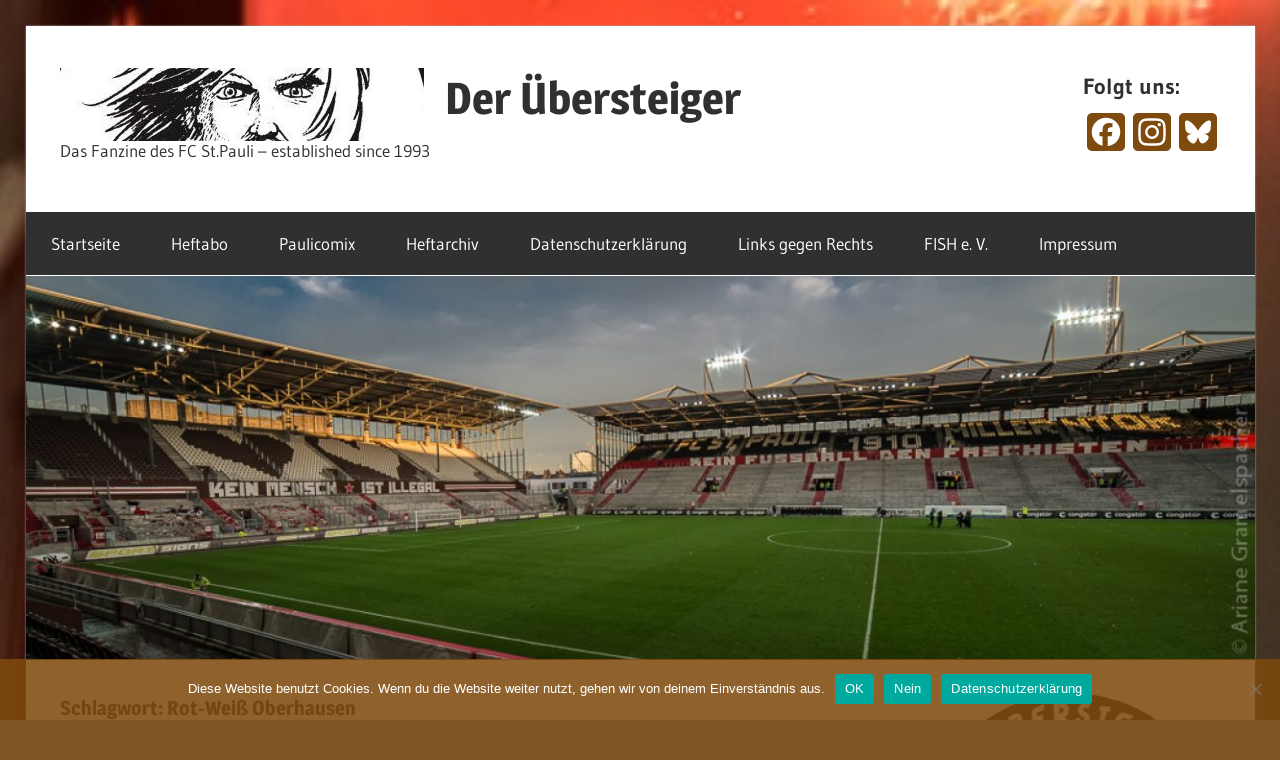

--- FILE ---
content_type: text/html; charset=UTF-8
request_url: http://blog.uebersteiger.de/tag/rot-weiss-oberhausen/
body_size: 12700
content:
<!DOCTYPE html>
<html lang="de">

<head>
<meta charset="UTF-8">
<meta name="viewport" content="width=device-width, initial-scale=1">
<link rel="profile" href="http://gmpg.org/xfn/11">
<link rel="pingback" href="http://blog.uebersteiger.de/xmlrpc.php">

<title>Rot-Weiß Oberhausen &#8211; Der Übersteiger</title>
<meta name='robots' content='max-image-preview:large' />
	<style>img:is([sizes="auto" i], [sizes^="auto," i]) { contain-intrinsic-size: 3000px 1500px }</style>
	<link rel='dns-prefetch' href='//static.addtoany.com' />
<link rel="alternate" type="application/rss+xml" title="Der Übersteiger &raquo; Feed" href="http://blog.uebersteiger.de/feed/" />
<link rel="alternate" type="application/rss+xml" title="Der Übersteiger &raquo; Kommentar-Feed" href="http://blog.uebersteiger.de/comments/feed/" />
<link rel="alternate" type="application/rss+xml" title="Der Übersteiger &raquo; Rot-Weiß Oberhausen Schlagwort-Feed" href="http://blog.uebersteiger.de/tag/rot-weiss-oberhausen/feed/" />
<script type="text/javascript">
/* <![CDATA[ */
window._wpemojiSettings = {"baseUrl":"https:\/\/s.w.org\/images\/core\/emoji\/16.0.1\/72x72\/","ext":".png","svgUrl":"https:\/\/s.w.org\/images\/core\/emoji\/16.0.1\/svg\/","svgExt":".svg","source":{"concatemoji":"http:\/\/blog.uebersteiger.de\/wp-includes\/js\/wp-emoji-release.min.js?ver=6.8.3"}};
/*! This file is auto-generated */
!function(s,n){var o,i,e;function c(e){try{var t={supportTests:e,timestamp:(new Date).valueOf()};sessionStorage.setItem(o,JSON.stringify(t))}catch(e){}}function p(e,t,n){e.clearRect(0,0,e.canvas.width,e.canvas.height),e.fillText(t,0,0);var t=new Uint32Array(e.getImageData(0,0,e.canvas.width,e.canvas.height).data),a=(e.clearRect(0,0,e.canvas.width,e.canvas.height),e.fillText(n,0,0),new Uint32Array(e.getImageData(0,0,e.canvas.width,e.canvas.height).data));return t.every(function(e,t){return e===a[t]})}function u(e,t){e.clearRect(0,0,e.canvas.width,e.canvas.height),e.fillText(t,0,0);for(var n=e.getImageData(16,16,1,1),a=0;a<n.data.length;a++)if(0!==n.data[a])return!1;return!0}function f(e,t,n,a){switch(t){case"flag":return n(e,"\ud83c\udff3\ufe0f\u200d\u26a7\ufe0f","\ud83c\udff3\ufe0f\u200b\u26a7\ufe0f")?!1:!n(e,"\ud83c\udde8\ud83c\uddf6","\ud83c\udde8\u200b\ud83c\uddf6")&&!n(e,"\ud83c\udff4\udb40\udc67\udb40\udc62\udb40\udc65\udb40\udc6e\udb40\udc67\udb40\udc7f","\ud83c\udff4\u200b\udb40\udc67\u200b\udb40\udc62\u200b\udb40\udc65\u200b\udb40\udc6e\u200b\udb40\udc67\u200b\udb40\udc7f");case"emoji":return!a(e,"\ud83e\udedf")}return!1}function g(e,t,n,a){var r="undefined"!=typeof WorkerGlobalScope&&self instanceof WorkerGlobalScope?new OffscreenCanvas(300,150):s.createElement("canvas"),o=r.getContext("2d",{willReadFrequently:!0}),i=(o.textBaseline="top",o.font="600 32px Arial",{});return e.forEach(function(e){i[e]=t(o,e,n,a)}),i}function t(e){var t=s.createElement("script");t.src=e,t.defer=!0,s.head.appendChild(t)}"undefined"!=typeof Promise&&(o="wpEmojiSettingsSupports",i=["flag","emoji"],n.supports={everything:!0,everythingExceptFlag:!0},e=new Promise(function(e){s.addEventListener("DOMContentLoaded",e,{once:!0})}),new Promise(function(t){var n=function(){try{var e=JSON.parse(sessionStorage.getItem(o));if("object"==typeof e&&"number"==typeof e.timestamp&&(new Date).valueOf()<e.timestamp+604800&&"object"==typeof e.supportTests)return e.supportTests}catch(e){}return null}();if(!n){if("undefined"!=typeof Worker&&"undefined"!=typeof OffscreenCanvas&&"undefined"!=typeof URL&&URL.createObjectURL&&"undefined"!=typeof Blob)try{var e="postMessage("+g.toString()+"("+[JSON.stringify(i),f.toString(),p.toString(),u.toString()].join(",")+"));",a=new Blob([e],{type:"text/javascript"}),r=new Worker(URL.createObjectURL(a),{name:"wpTestEmojiSupports"});return void(r.onmessage=function(e){c(n=e.data),r.terminate(),t(n)})}catch(e){}c(n=g(i,f,p,u))}t(n)}).then(function(e){for(var t in e)n.supports[t]=e[t],n.supports.everything=n.supports.everything&&n.supports[t],"flag"!==t&&(n.supports.everythingExceptFlag=n.supports.everythingExceptFlag&&n.supports[t]);n.supports.everythingExceptFlag=n.supports.everythingExceptFlag&&!n.supports.flag,n.DOMReady=!1,n.readyCallback=function(){n.DOMReady=!0}}).then(function(){return e}).then(function(){var e;n.supports.everything||(n.readyCallback(),(e=n.source||{}).concatemoji?t(e.concatemoji):e.wpemoji&&e.twemoji&&(t(e.twemoji),t(e.wpemoji)))}))}((window,document),window._wpemojiSettings);
/* ]]> */
</script>
<link rel='stylesheet' id='colorboxstyle-css' href='http://blog.uebersteiger.de/wp-content/plugins/link-library/colorbox/colorbox.css?ver=6.8.3' type='text/css' media='all' />
<link rel='stylesheet' id='wellington-theme-fonts-css' href='http://blog.uebersteiger.de/wp-content/fonts/49a66f87068a6826a46585210f794911.css?ver=20201110' type='text/css' media='all' />
<style id='wp-emoji-styles-inline-css' type='text/css'>

	img.wp-smiley, img.emoji {
		display: inline !important;
		border: none !important;
		box-shadow: none !important;
		height: 1em !important;
		width: 1em !important;
		margin: 0 0.07em !important;
		vertical-align: -0.1em !important;
		background: none !important;
		padding: 0 !important;
	}
</style>
<link rel='stylesheet' id='wp-block-library-css' href='http://blog.uebersteiger.de/wp-includes/css/dist/block-library/style.min.css?ver=6.8.3' type='text/css' media='all' />
<style id='classic-theme-styles-inline-css' type='text/css'>
/*! This file is auto-generated */
.wp-block-button__link{color:#fff;background-color:#32373c;border-radius:9999px;box-shadow:none;text-decoration:none;padding:calc(.667em + 2px) calc(1.333em + 2px);font-size:1.125em}.wp-block-file__button{background:#32373c;color:#fff;text-decoration:none}
</style>
<style id='global-styles-inline-css' type='text/css'>
:root{--wp--preset--aspect-ratio--square: 1;--wp--preset--aspect-ratio--4-3: 4/3;--wp--preset--aspect-ratio--3-4: 3/4;--wp--preset--aspect-ratio--3-2: 3/2;--wp--preset--aspect-ratio--2-3: 2/3;--wp--preset--aspect-ratio--16-9: 16/9;--wp--preset--aspect-ratio--9-16: 9/16;--wp--preset--color--black: #000000;--wp--preset--color--cyan-bluish-gray: #abb8c3;--wp--preset--color--white: #ffffff;--wp--preset--color--pale-pink: #f78da7;--wp--preset--color--vivid-red: #cf2e2e;--wp--preset--color--luminous-vivid-orange: #ff6900;--wp--preset--color--luminous-vivid-amber: #fcb900;--wp--preset--color--light-green-cyan: #7bdcb5;--wp--preset--color--vivid-green-cyan: #00d084;--wp--preset--color--pale-cyan-blue: #8ed1fc;--wp--preset--color--vivid-cyan-blue: #0693e3;--wp--preset--color--vivid-purple: #9b51e0;--wp--preset--color--primary: #ee3333;--wp--preset--color--secondary: #d51a1a;--wp--preset--color--tertiary: #bb0000;--wp--preset--color--accent: #3333ee;--wp--preset--color--highlight: #eeee33;--wp--preset--color--light-gray: #fafafa;--wp--preset--color--gray: #999999;--wp--preset--color--dark-gray: #303030;--wp--preset--gradient--vivid-cyan-blue-to-vivid-purple: linear-gradient(135deg,rgba(6,147,227,1) 0%,rgb(155,81,224) 100%);--wp--preset--gradient--light-green-cyan-to-vivid-green-cyan: linear-gradient(135deg,rgb(122,220,180) 0%,rgb(0,208,130) 100%);--wp--preset--gradient--luminous-vivid-amber-to-luminous-vivid-orange: linear-gradient(135deg,rgba(252,185,0,1) 0%,rgba(255,105,0,1) 100%);--wp--preset--gradient--luminous-vivid-orange-to-vivid-red: linear-gradient(135deg,rgba(255,105,0,1) 0%,rgb(207,46,46) 100%);--wp--preset--gradient--very-light-gray-to-cyan-bluish-gray: linear-gradient(135deg,rgb(238,238,238) 0%,rgb(169,184,195) 100%);--wp--preset--gradient--cool-to-warm-spectrum: linear-gradient(135deg,rgb(74,234,220) 0%,rgb(151,120,209) 20%,rgb(207,42,186) 40%,rgb(238,44,130) 60%,rgb(251,105,98) 80%,rgb(254,248,76) 100%);--wp--preset--gradient--blush-light-purple: linear-gradient(135deg,rgb(255,206,236) 0%,rgb(152,150,240) 100%);--wp--preset--gradient--blush-bordeaux: linear-gradient(135deg,rgb(254,205,165) 0%,rgb(254,45,45) 50%,rgb(107,0,62) 100%);--wp--preset--gradient--luminous-dusk: linear-gradient(135deg,rgb(255,203,112) 0%,rgb(199,81,192) 50%,rgb(65,88,208) 100%);--wp--preset--gradient--pale-ocean: linear-gradient(135deg,rgb(255,245,203) 0%,rgb(182,227,212) 50%,rgb(51,167,181) 100%);--wp--preset--gradient--electric-grass: linear-gradient(135deg,rgb(202,248,128) 0%,rgb(113,206,126) 100%);--wp--preset--gradient--midnight: linear-gradient(135deg,rgb(2,3,129) 0%,rgb(40,116,252) 100%);--wp--preset--font-size--small: 13px;--wp--preset--font-size--medium: 20px;--wp--preset--font-size--large: 36px;--wp--preset--font-size--x-large: 42px;--wp--preset--spacing--20: 0.44rem;--wp--preset--spacing--30: 0.67rem;--wp--preset--spacing--40: 1rem;--wp--preset--spacing--50: 1.5rem;--wp--preset--spacing--60: 2.25rem;--wp--preset--spacing--70: 3.38rem;--wp--preset--spacing--80: 5.06rem;--wp--preset--shadow--natural: 6px 6px 9px rgba(0, 0, 0, 0.2);--wp--preset--shadow--deep: 12px 12px 50px rgba(0, 0, 0, 0.4);--wp--preset--shadow--sharp: 6px 6px 0px rgba(0, 0, 0, 0.2);--wp--preset--shadow--outlined: 6px 6px 0px -3px rgba(255, 255, 255, 1), 6px 6px rgba(0, 0, 0, 1);--wp--preset--shadow--crisp: 6px 6px 0px rgba(0, 0, 0, 1);}:where(.is-layout-flex){gap: 0.5em;}:where(.is-layout-grid){gap: 0.5em;}body .is-layout-flex{display: flex;}.is-layout-flex{flex-wrap: wrap;align-items: center;}.is-layout-flex > :is(*, div){margin: 0;}body .is-layout-grid{display: grid;}.is-layout-grid > :is(*, div){margin: 0;}:where(.wp-block-columns.is-layout-flex){gap: 2em;}:where(.wp-block-columns.is-layout-grid){gap: 2em;}:where(.wp-block-post-template.is-layout-flex){gap: 1.25em;}:where(.wp-block-post-template.is-layout-grid){gap: 1.25em;}.has-black-color{color: var(--wp--preset--color--black) !important;}.has-cyan-bluish-gray-color{color: var(--wp--preset--color--cyan-bluish-gray) !important;}.has-white-color{color: var(--wp--preset--color--white) !important;}.has-pale-pink-color{color: var(--wp--preset--color--pale-pink) !important;}.has-vivid-red-color{color: var(--wp--preset--color--vivid-red) !important;}.has-luminous-vivid-orange-color{color: var(--wp--preset--color--luminous-vivid-orange) !important;}.has-luminous-vivid-amber-color{color: var(--wp--preset--color--luminous-vivid-amber) !important;}.has-light-green-cyan-color{color: var(--wp--preset--color--light-green-cyan) !important;}.has-vivid-green-cyan-color{color: var(--wp--preset--color--vivid-green-cyan) !important;}.has-pale-cyan-blue-color{color: var(--wp--preset--color--pale-cyan-blue) !important;}.has-vivid-cyan-blue-color{color: var(--wp--preset--color--vivid-cyan-blue) !important;}.has-vivid-purple-color{color: var(--wp--preset--color--vivid-purple) !important;}.has-black-background-color{background-color: var(--wp--preset--color--black) !important;}.has-cyan-bluish-gray-background-color{background-color: var(--wp--preset--color--cyan-bluish-gray) !important;}.has-white-background-color{background-color: var(--wp--preset--color--white) !important;}.has-pale-pink-background-color{background-color: var(--wp--preset--color--pale-pink) !important;}.has-vivid-red-background-color{background-color: var(--wp--preset--color--vivid-red) !important;}.has-luminous-vivid-orange-background-color{background-color: var(--wp--preset--color--luminous-vivid-orange) !important;}.has-luminous-vivid-amber-background-color{background-color: var(--wp--preset--color--luminous-vivid-amber) !important;}.has-light-green-cyan-background-color{background-color: var(--wp--preset--color--light-green-cyan) !important;}.has-vivid-green-cyan-background-color{background-color: var(--wp--preset--color--vivid-green-cyan) !important;}.has-pale-cyan-blue-background-color{background-color: var(--wp--preset--color--pale-cyan-blue) !important;}.has-vivid-cyan-blue-background-color{background-color: var(--wp--preset--color--vivid-cyan-blue) !important;}.has-vivid-purple-background-color{background-color: var(--wp--preset--color--vivid-purple) !important;}.has-black-border-color{border-color: var(--wp--preset--color--black) !important;}.has-cyan-bluish-gray-border-color{border-color: var(--wp--preset--color--cyan-bluish-gray) !important;}.has-white-border-color{border-color: var(--wp--preset--color--white) !important;}.has-pale-pink-border-color{border-color: var(--wp--preset--color--pale-pink) !important;}.has-vivid-red-border-color{border-color: var(--wp--preset--color--vivid-red) !important;}.has-luminous-vivid-orange-border-color{border-color: var(--wp--preset--color--luminous-vivid-orange) !important;}.has-luminous-vivid-amber-border-color{border-color: var(--wp--preset--color--luminous-vivid-amber) !important;}.has-light-green-cyan-border-color{border-color: var(--wp--preset--color--light-green-cyan) !important;}.has-vivid-green-cyan-border-color{border-color: var(--wp--preset--color--vivid-green-cyan) !important;}.has-pale-cyan-blue-border-color{border-color: var(--wp--preset--color--pale-cyan-blue) !important;}.has-vivid-cyan-blue-border-color{border-color: var(--wp--preset--color--vivid-cyan-blue) !important;}.has-vivid-purple-border-color{border-color: var(--wp--preset--color--vivid-purple) !important;}.has-vivid-cyan-blue-to-vivid-purple-gradient-background{background: var(--wp--preset--gradient--vivid-cyan-blue-to-vivid-purple) !important;}.has-light-green-cyan-to-vivid-green-cyan-gradient-background{background: var(--wp--preset--gradient--light-green-cyan-to-vivid-green-cyan) !important;}.has-luminous-vivid-amber-to-luminous-vivid-orange-gradient-background{background: var(--wp--preset--gradient--luminous-vivid-amber-to-luminous-vivid-orange) !important;}.has-luminous-vivid-orange-to-vivid-red-gradient-background{background: var(--wp--preset--gradient--luminous-vivid-orange-to-vivid-red) !important;}.has-very-light-gray-to-cyan-bluish-gray-gradient-background{background: var(--wp--preset--gradient--very-light-gray-to-cyan-bluish-gray) !important;}.has-cool-to-warm-spectrum-gradient-background{background: var(--wp--preset--gradient--cool-to-warm-spectrum) !important;}.has-blush-light-purple-gradient-background{background: var(--wp--preset--gradient--blush-light-purple) !important;}.has-blush-bordeaux-gradient-background{background: var(--wp--preset--gradient--blush-bordeaux) !important;}.has-luminous-dusk-gradient-background{background: var(--wp--preset--gradient--luminous-dusk) !important;}.has-pale-ocean-gradient-background{background: var(--wp--preset--gradient--pale-ocean) !important;}.has-electric-grass-gradient-background{background: var(--wp--preset--gradient--electric-grass) !important;}.has-midnight-gradient-background{background: var(--wp--preset--gradient--midnight) !important;}.has-small-font-size{font-size: var(--wp--preset--font-size--small) !important;}.has-medium-font-size{font-size: var(--wp--preset--font-size--medium) !important;}.has-large-font-size{font-size: var(--wp--preset--font-size--large) !important;}.has-x-large-font-size{font-size: var(--wp--preset--font-size--x-large) !important;}
:where(.wp-block-post-template.is-layout-flex){gap: 1.25em;}:where(.wp-block-post-template.is-layout-grid){gap: 1.25em;}
:where(.wp-block-columns.is-layout-flex){gap: 2em;}:where(.wp-block-columns.is-layout-grid){gap: 2em;}
:root :where(.wp-block-pullquote){font-size: 1.5em;line-height: 1.6;}
</style>
<link rel='stylesheet' id='cookie-notice-front-css' href='http://blog.uebersteiger.de/wp-content/plugins/cookie-notice/css/front.min.css?ver=2.5.9' type='text/css' media='all' />
<link rel='stylesheet' id='thumbs_rating_styles-css' href='http://blog.uebersteiger.de/wp-content/plugins/link-library/upvote-downvote/css/style.css?ver=1.0.0' type='text/css' media='all' />
<link rel='stylesheet' id='wellington-stylesheet-css' href='http://blog.uebersteiger.de/wp-content/themes/wellington/style.css?ver=2.2.0' type='text/css' media='all' />
<link rel='stylesheet' id='wellington-safari-flexbox-fixes-css' href='http://blog.uebersteiger.de/wp-content/themes/wellington/assets/css/safari-flexbox-fixes.css?ver=20200420' type='text/css' media='all' />
<link rel='stylesheet' id='tablepress-default-css' href='http://blog.uebersteiger.de/wp-content/tablepress-combined.min.css?ver=17' type='text/css' media='all' />
<link rel='stylesheet' id='addtoany-css' href='http://blog.uebersteiger.de/wp-content/plugins/add-to-any/addtoany.min.css?ver=1.16' type='text/css' media='all' />
<script type="text/javascript" src="http://blog.uebersteiger.de/wp-includes/js/jquery/jquery.min.js?ver=3.7.1" id="jquery-core-js"></script>
<script type="text/javascript" src="http://blog.uebersteiger.de/wp-includes/js/jquery/jquery-migrate.min.js?ver=3.4.1" id="jquery-migrate-js"></script>
<script type="text/javascript" src="http://blog.uebersteiger.de/wp-content/plugins/link-library/colorbox/jquery.colorbox-min.js?ver=1.3.9" id="colorbox-js"></script>
<script type="text/javascript" id="addtoany-core-js-before">
/* <![CDATA[ */
window.a2a_config=window.a2a_config||{};a2a_config.callbacks=[];a2a_config.overlays=[];a2a_config.templates={};a2a_localize = {
	Share: "Teilen",
	Save: "Speichern",
	Subscribe: "Abonnieren",
	Email: "E-Mail",
	Bookmark: "Lesezeichen",
	ShowAll: "Alle anzeigen",
	ShowLess: "Weniger anzeigen",
	FindServices: "Dienst(e) suchen",
	FindAnyServiceToAddTo: "Um weitere Dienste ergänzen",
	PoweredBy: "Präsentiert von",
	ShareViaEmail: "Teilen via E-Mail",
	SubscribeViaEmail: "Via E-Mail abonnieren",
	BookmarkInYourBrowser: "Lesezeichen in deinem Browser",
	BookmarkInstructions: "Drücke Ctrl+D oder \u2318+D um diese Seite bei den Lesenzeichen zu speichern.",
	AddToYourFavorites: "Zu deinen Favoriten hinzufügen",
	SendFromWebOrProgram: "Senden von jeder E-Mail Adresse oder E-Mail-Programm",
	EmailProgram: "E-Mail-Programm",
	More: "Mehr&#8230;",
	ThanksForSharing: "Thanks for sharing!",
	ThanksForFollowing: "Thanks for following!"
};

a2a_config.icon_color="#7f4a0e";
/* ]]> */
</script>
<script type="text/javascript" defer src="https://static.addtoany.com/menu/page.js" id="addtoany-core-js"></script>
<script type="text/javascript" defer src="http://blog.uebersteiger.de/wp-content/plugins/add-to-any/addtoany.min.js?ver=1.1" id="addtoany-jquery-js"></script>
<script type="text/javascript" id="cookie-notice-front-js-before">
/* <![CDATA[ */
var cnArgs = {"ajaxUrl":"https:\/\/blog.uebersteiger.de\/wp-admin\/admin-ajax.php","nonce":"88d8a9e2af","hideEffect":"slide","position":"bottom","onScroll":false,"onScrollOffset":100,"onClick":false,"cookieName":"cookie_notice_accepted","cookieTime":2592000,"cookieTimeRejected":2592000,"globalCookie":false,"redirection":false,"cache":false,"revokeCookies":false,"revokeCookiesOpt":"automatic"};
/* ]]> */
</script>
<script type="text/javascript" src="http://blog.uebersteiger.de/wp-content/plugins/cookie-notice/js/front.min.js?ver=2.5.9" id="cookie-notice-front-js"></script>
<script type="text/javascript" id="thumbs_rating_scripts-js-extra">
/* <![CDATA[ */
var thumbs_rating_ajax = {"ajax_url":"https:\/\/blog.uebersteiger.de\/wp-admin\/admin-ajax.php","nonce":"7839457db5"};
/* ]]> */
</script>
<script type="text/javascript" src="http://blog.uebersteiger.de/wp-content/plugins/link-library/upvote-downvote/js/general.js?ver=4.0.1" id="thumbs_rating_scripts-js"></script>
<!--[if lt IE 9]>
<script type="text/javascript" src="http://blog.uebersteiger.de/wp-content/themes/wellington/assets/js/html5shiv.min.js?ver=3.7.3" id="html5shiv-js"></script>
<![endif]-->
<script type="text/javascript" src="http://blog.uebersteiger.de/wp-content/themes/wellington/assets/js/svgxuse.min.js?ver=1.2.6" id="svgxuse-js"></script>
<link rel="https://api.w.org/" href="http://blog.uebersteiger.de/wp-json/" /><link rel="alternate" title="JSON" type="application/json" href="http://blog.uebersteiger.de/wp-json/wp/v2/tags/1394" /><link rel="EditURI" type="application/rsd+xml" title="RSD" href="https://blog.uebersteiger.de/xmlrpc.php?rsd" />
<meta name="generator" content="WordPress 6.8.3" />
<!-- Analytics by WP Statistics - https://wp-statistics.com -->
<style type="text/css" id="custom-background-css">
body.custom-background { background-color: #7f5524; background-image: url("http://blog.uebersteiger.de/wp-content/uploads/2020/10/71373921_1595585040573052_5581598322306580480_o.jpg"); background-position: center center; background-size: cover; background-repeat: repeat; background-attachment: scroll; }
</style>
	<link rel="icon" href="https://blog.uebersteiger.de/wp-content/uploads/2020/06/cropped-1085F741-A548-48AD-8D13-DF784B22853F_1_201_a-1-32x32.jpeg" sizes="32x32" />
<link rel="icon" href="https://blog.uebersteiger.de/wp-content/uploads/2020/06/cropped-1085F741-A548-48AD-8D13-DF784B22853F_1_201_a-1-192x192.jpeg" sizes="192x192" />
<link rel="apple-touch-icon" href="https://blog.uebersteiger.de/wp-content/uploads/2020/06/cropped-1085F741-A548-48AD-8D13-DF784B22853F_1_201_a-1-180x180.jpeg" />
<meta name="msapplication-TileImage" content="https://blog.uebersteiger.de/wp-content/uploads/2020/06/cropped-1085F741-A548-48AD-8D13-DF784B22853F_1_201_a-1-270x270.jpeg" />
</head>

<body class="archive tag tag-rot-weiss-oberhausen tag-1394 custom-background wp-custom-logo wp-embed-responsive wp-theme-wellington cookies-not-set post-layout-one-column">

	
	<div id="header-top" class="header-bar-wrap"></div>

	<div id="page" class="hfeed site">

		<a class="skip-link screen-reader-text" href="#content">Zum Inhalt springen</a>

		
		<header id="masthead" class="site-header clearfix" role="banner">

			<div class="header-main container clearfix">

				<div id="logo" class="site-branding clearfix">

					<a href="http://blog.uebersteiger.de/" class="custom-logo-link" rel="home"><img width="364" height="73" src="https://blog.uebersteiger.de/wp-content/uploads/2020/06/cropped-cropped-cropped-1085F741-A548-48AD-8D13-DF784B22853F_1_201_a.jpeg" class="custom-logo" alt="Der Übersteiger" decoding="async" srcset="https://blog.uebersteiger.de/wp-content/uploads/2020/06/cropped-cropped-cropped-1085F741-A548-48AD-8D13-DF784B22853F_1_201_a.jpeg 364w, https://blog.uebersteiger.de/wp-content/uploads/2020/06/cropped-cropped-cropped-1085F741-A548-48AD-8D13-DF784B22853F_1_201_a-300x60.jpeg 300w, https://blog.uebersteiger.de/wp-content/uploads/2020/06/cropped-cropped-cropped-1085F741-A548-48AD-8D13-DF784B22853F_1_201_a-360x73.jpeg 360w" sizes="(max-width: 364px) 100vw, 364px" /></a>					
			<p class="site-title"><a href="http://blog.uebersteiger.de/" rel="home">Der Übersteiger</a></p>

								
			<p class="site-description">Das Fanzine des FC St.Pauli &#8211; established since 1993</p>

			
				</div><!-- .site-branding -->

				<div class="header-widgets clearfix">

					<aside id="a2a_follow_widget-5" class="header-widget widget_a2a_follow_widget"><h4 class="header-widget-title">Folgt uns:</h4><div class="a2a_kit a2a_kit_size_38 a2a_follow addtoany_list"><a class="a2a_button_facebook" href="https://www.facebook.com/DerUebersteiger" title="Facebook" rel="noopener" target="_blank"></a><a class="a2a_button_instagram" href="https://www.instagram.com/deruebersteiger" title="Instagram" rel="noopener" target="_blank"></a><a class="a2a_button_bluesky" href="https://bsky.app/profile/deruebersteiger.bsky.social" title="Bluesky" rel="noopener" target="_blank"></a></div></aside>
				</div><!-- .header-widgets -->

			</div><!-- .header-main -->

			

	<div id="main-navigation-wrap" class="primary-navigation-wrap">

		
		<button class="primary-menu-toggle menu-toggle" aria-controls="primary-menu" aria-expanded="false" >
			<svg class="icon icon-menu" aria-hidden="true" role="img"> <use xlink:href="http://blog.uebersteiger.de/wp-content/themes/wellington/assets/icons/genericons-neue.svg#menu"></use> </svg><svg class="icon icon-close" aria-hidden="true" role="img"> <use xlink:href="http://blog.uebersteiger.de/wp-content/themes/wellington/assets/icons/genericons-neue.svg#close"></use> </svg>			<span class="menu-toggle-text">Navigation</span>
		</button>

		<div class="primary-navigation">

			<nav id="site-navigation" class="main-navigation" role="navigation"  aria-label="Primäres Menü">

				<ul id="primary-menu" class="menu"><li id="menu-item-5718" class="menu-item menu-item-type-custom menu-item-object-custom menu-item-home menu-item-5718"><a href="http://blog.uebersteiger.de/">Startseite</a></li>
<li id="menu-item-8041" class="menu-item menu-item-type-post_type menu-item-object-page menu-item-8041"><a href="http://blog.uebersteiger.de/heftabo/">Heftabo</a></li>
<li id="menu-item-5720" class="menu-item menu-item-type-post_type menu-item-object-page menu-item-5720"><a href="http://blog.uebersteiger.de/paulicomix/">Paulicomix</a></li>
<li id="menu-item-5881" class="menu-item menu-item-type-post_type menu-item-object-page menu-item-5881"><a href="http://blog.uebersteiger.de/heft/">Heftarchiv</a></li>
<li id="menu-item-5719" class="menu-item menu-item-type-post_type menu-item-object-page menu-item-privacy-policy menu-item-5719"><a rel="privacy-policy" href="http://blog.uebersteiger.de/datenschutzerklaerung/">Datenschutzerklärung</a></li>
<li id="menu-item-12210" class="menu-item menu-item-type-post_type menu-item-object-page menu-item-12210"><a href="http://blog.uebersteiger.de/links-gegen-rechts/">Links gegen Rechts</a></li>
<li id="menu-item-11258" class="menu-item menu-item-type-post_type menu-item-object-page menu-item-11258"><a href="http://blog.uebersteiger.de/fish-e-v/">FISH e. V.</a></li>
<li id="menu-item-5723" class="menu-item menu-item-type-post_type menu-item-object-page menu-item-5723"><a href="http://blog.uebersteiger.de/about/">Impressum</a></li>
</ul>			</nav><!-- #site-navigation -->

		</div><!-- .primary-navigation -->

	</div>



		</header><!-- #masthead -->

		
		
			<div id="headimg" class="header-image">

			
				<img src="http://blog.uebersteiger.de/wp-content/uploads/2021/01/cropped-20161120_fcsp_ddorf_kl-59-von-62.jpg" srcset="https://blog.uebersteiger.de/wp-content/uploads/2021/01/cropped-20161120_fcsp_ddorf_kl-59-von-62.jpg 1280w, https://blog.uebersteiger.de/wp-content/uploads/2021/01/cropped-20161120_fcsp_ddorf_kl-59-von-62-300x94.jpg 300w, https://blog.uebersteiger.de/wp-content/uploads/2021/01/cropped-20161120_fcsp_ddorf_kl-59-von-62-1024x320.jpg 1024w, https://blog.uebersteiger.de/wp-content/uploads/2021/01/cropped-20161120_fcsp_ddorf_kl-59-von-62-768x240.jpg 768w" width="1280" height="400" alt="Der Übersteiger">

			
			</div>

			
		
		
		<div id="content" class="site-content container clearfix">

	<section id="primary" class="content-archive content-area">
		<main id="main" class="site-main" role="main">

		
			<header class="page-header">

				<h1 class="archive-title">Schlagwort: <span>Rot-Weiß Oberhausen</span></h1>				
			</header><!-- .page-header -->

			<div id="post-wrapper" class="post-wrapper clearfix">

				
<div class="post-column clearfix">

	<article id="post-4382" class="post-4382 post type-post status-publish format-standard hentry category-adventskalender tag-adventskalender tag-die-macht-vom-niederrhein tag-emscherkurve77 tag-fussballlieder tag-rot-weiss-oberhausen tag-rwo tag-tuerchensongs">

		
		<header class="entry-header">

			<div class="entry-meta"><span class="meta-date"><a href="http://blog.uebersteiger.de/2016/12/11/adventskalender-fussballlieder-tag-11/" title="07:00" rel="bookmark"><time class="entry-date published updated" datetime="2016-12-11T07:00:29+01:00">11. Dezember 2016</time></a></span><span class="meta-author"> <span class="author vcard"><a class="url fn n" href="http://blog.uebersteiger.de/author/adminusblog/" title="Alle Beiträge von admin@USBlog anzeigen" rel="author">admin@USBlog</a></span></span></div>
			<h2 class="entry-title"><a href="http://blog.uebersteiger.de/2016/12/11/adventskalender-fussballlieder-tag-11/" rel="bookmark">Adventskalender Fußballlieder &#8211; Tag 11</a></h2>
		</header><!-- .entry-header -->

		<div class="entry-content entry-excerpt clearfix">
			<p>Vorbemerkung: (Siehe Tag 1.) Die Regeln: Jeden Tag um 07.00h geht ein Türchen auf, in bester Kamke-Manier zunächst mit einem breiten Schlüsselband an Möglichkeiten. Sprich: Ich beschreibe das Lied, Ihr dürft in den Kommentaren munter raten. Google ist hierfür natürlich untersagt, in den meisten Fällen sollte es aber auch so klappen, wenn auch sicher nicht immer und für jeden. Gegen Mittag (diese Zeit kann variieren nach Wochentag und Tagesplanung, sowie je nach dem ob es schon jemand erraten hat) folgt dann die Auflösung im gleichen Artikel, normalerweise per YouTube-Video. Tag 11: Wir bleiben in Deutschland, wir bleiben bei Vereinen die</p>
<div class="addtoany_share_save_container addtoany_content addtoany_content_bottom"><div class="addtoany_header">Teilen:</div><div class="a2a_kit a2a_kit_size_32 addtoany_list" data-a2a-url="http://blog.uebersteiger.de/2016/12/11/adventskalender-fussballlieder-tag-11/" data-a2a-title="Adventskalender Fußballlieder – Tag 11"><a class="a2a_button_facebook" href="https://www.addtoany.com/add_to/facebook?linkurl=http%3A%2F%2Fblog.uebersteiger.de%2F2016%2F12%2F11%2Fadventskalender-fussballlieder-tag-11%2F&amp;linkname=Adventskalender%20Fu%C3%9Fballlieder%20%E2%80%93%20Tag%2011" title="Facebook" rel="nofollow noopener" target="_blank"></a><a class="a2a_button_bluesky" href="https://www.addtoany.com/add_to/bluesky?linkurl=http%3A%2F%2Fblog.uebersteiger.de%2F2016%2F12%2F11%2Fadventskalender-fussballlieder-tag-11%2F&amp;linkname=Adventskalender%20Fu%C3%9Fballlieder%20%E2%80%93%20Tag%2011" title="Bluesky" rel="nofollow noopener" target="_blank"></a><a class="a2a_button_email" href="https://www.addtoany.com/add_to/email?linkurl=http%3A%2F%2Fblog.uebersteiger.de%2F2016%2F12%2F11%2Fadventskalender-fussballlieder-tag-11%2F&amp;linkname=Adventskalender%20Fu%C3%9Fballlieder%20%E2%80%93%20Tag%2011" title="Email" rel="nofollow noopener" target="_blank"></a></div></div>			
			<a href="http://blog.uebersteiger.de/2016/12/11/adventskalender-fussballlieder-tag-11/" class="more-link">Weiterlesen</a>

					</div><!-- .entry-content -->

	</article>

</div>

			</div>

			
		
		</main><!-- #main -->
	</section><!-- #primary -->

	
	<section id="secondary" class="sidebar widget-area clearfix" role="complementary">

		<aside id="media_image-6" class="widget widget_media_image clearfix"><img width="300" height="300" src="https://blog.uebersteiger.de/wp-content/uploads/2020/06/cropped-1085F741-A548-48AD-8D13-DF784B22853F_1_201_a-300x300.jpeg" class="image wp-image-5602  attachment-medium size-medium" alt="" style="max-width: 100%; height: auto;" decoding="async" loading="lazy" srcset="https://blog.uebersteiger.de/wp-content/uploads/2020/06/cropped-1085F741-A548-48AD-8D13-DF784B22853F_1_201_a-300x300.jpeg 300w, https://blog.uebersteiger.de/wp-content/uploads/2020/06/cropped-1085F741-A548-48AD-8D13-DF784B22853F_1_201_a-150x150.jpeg 150w, https://blog.uebersteiger.de/wp-content/uploads/2020/06/cropped-1085F741-A548-48AD-8D13-DF784B22853F_1_201_a-270x270.jpeg 270w, https://blog.uebersteiger.de/wp-content/uploads/2020/06/cropped-1085F741-A548-48AD-8D13-DF784B22853F_1_201_a-192x192.jpeg 192w, https://blog.uebersteiger.de/wp-content/uploads/2020/06/cropped-1085F741-A548-48AD-8D13-DF784B22853F_1_201_a-180x180.jpeg 180w, https://blog.uebersteiger.de/wp-content/uploads/2020/06/cropped-1085F741-A548-48AD-8D13-DF784B22853F_1_201_a-32x32.jpeg 32w, https://blog.uebersteiger.de/wp-content/uploads/2020/06/cropped-1085F741-A548-48AD-8D13-DF784B22853F_1_201_a.jpeg 512w" sizes="auto, (max-width: 300px) 100vw, 300px" /></aside><aside id="search-4" class="widget widget_search clearfix"><div class="widget-header"><h3 class="widget-title">Suche im ÜS-Blog</h3></div>
<form role="search" method="get" class="search-form" action="http://blog.uebersteiger.de/">
	<label>
		<span class="screen-reader-text">Suchen nach:</span>
		<input type="search" class="search-field"
			placeholder="Suchen …"
			value="" name="s"
			title="Suchen nach:" />
	</label>
	<button type="submit" class="search-submit">
		<svg class="icon icon-search" aria-hidden="true" role="img"> <use xlink:href="http://blog.uebersteiger.de/wp-content/themes/wellington/assets/icons/genericons-neue.svg#search"></use> </svg>		<span class="screen-reader-text">Suchen</span>
	</button>
</form>
</aside><aside id="block-3" class="widget widget_block widget_media_image clearfix">
<figure class="wp-block-image size-full"><a href="https://rookierecords.de/" target="_blank" rel=" noreferrer noopener"><img loading="lazy" decoding="async" width="380" height="1642" src="https://blog.uebersteiger.de/wp-content/uploads/2025/08/AZ_RR_UeberSt_Aug25-1.png" alt="" class="wp-image-13275" srcset="https://blog.uebersteiger.de/wp-content/uploads/2025/08/AZ_RR_UeberSt_Aug25-1.png 380w, https://blog.uebersteiger.de/wp-content/uploads/2025/08/AZ_RR_UeberSt_Aug25-1-178x768.png 178w" sizes="auto, (max-width: 380px) 100vw, 380px" /></a></figure>
</aside>
		<aside id="recent-posts-4" class="widget widget_recent_entries clearfix">
		<div class="widget-header"><h3 class="widget-title">Neueste Beiträge</h3></div>
		<ul>
											<li>
					<a href="http://blog.uebersteiger.de/2025/12/04/drittes-auswaertsspiel-in-folge/">Drittes Auswärtsspiel in Folge</a>
											<span class="post-date">4. Dezember 2025</span>
									</li>
											<li>
					<a href="http://blog.uebersteiger.de/2025/12/02/21-sieg-der-traum-geht-weiter/">2:1-Sieg! Der Traum geht weiter!</a>
											<span class="post-date">2. Dezember 2025</span>
									</li>
											<li>
					<a href="http://blog.uebersteiger.de/2025/11/30/gelingt-der-3-streich-vom-punkt/">Gelingt der 3. Streich vom Punkt?</a>
											<span class="post-date">30. November 2025</span>
									</li>
											<li>
					<a href="http://blog.uebersteiger.de/2025/11/30/knapp-am-remis-vorbei/">Knapp am Remis vorbei</a>
											<span class="post-date">30. November 2025</span>
									</li>
											<li>
					<a href="http://blog.uebersteiger.de/2025/11/28/125-jahre-fc-bayern-muenchen/">125 Jahre FC Bayern München</a>
											<span class="post-date">28. November 2025</span>
									</li>
					</ul>

		</aside><aside id="archives-6" class="widget widget_archive clearfix"><div class="widget-header"><h3 class="widget-title">Beitragsarchiv</h3></div>		<label class="screen-reader-text" for="archives-dropdown-6">Beitragsarchiv</label>
		<select id="archives-dropdown-6" name="archive-dropdown">
			
			<option value="">Monat auswählen</option>
				<option value='http://blog.uebersteiger.de/2025/12/'> Dezember 2025 &nbsp;(2)</option>
	<option value='http://blog.uebersteiger.de/2025/11/'> November 2025 &nbsp;(16)</option>
	<option value='http://blog.uebersteiger.de/2025/10/'> Oktober 2025 &nbsp;(10)</option>
	<option value='http://blog.uebersteiger.de/2025/09/'> September 2025 &nbsp;(6)</option>
	<option value='http://blog.uebersteiger.de/2025/08/'> August 2025 &nbsp;(7)</option>
	<option value='http://blog.uebersteiger.de/2025/07/'> Juli 2025 &nbsp;(4)</option>
	<option value='http://blog.uebersteiger.de/2025/06/'> Juni 2025 &nbsp;(4)</option>
	<option value='http://blog.uebersteiger.de/2025/05/'> Mai 2025 &nbsp;(13)</option>
	<option value='http://blog.uebersteiger.de/2025/04/'> April 2025 &nbsp;(12)</option>
	<option value='http://blog.uebersteiger.de/2025/03/'> März 2025 &nbsp;(26)</option>
	<option value='http://blog.uebersteiger.de/2025/02/'> Februar 2025 &nbsp;(10)</option>
	<option value='http://blog.uebersteiger.de/2025/01/'> Januar 2025 &nbsp;(12)</option>
	<option value='http://blog.uebersteiger.de/2024/12/'> Dezember 2024 &nbsp;(10)</option>
	<option value='http://blog.uebersteiger.de/2024/11/'> November 2024 &nbsp;(9)</option>
	<option value='http://blog.uebersteiger.de/2024/10/'> Oktober 2024 &nbsp;(9)</option>
	<option value='http://blog.uebersteiger.de/2024/09/'> September 2024 &nbsp;(9)</option>
	<option value='http://blog.uebersteiger.de/2024/08/'> August 2024 &nbsp;(13)</option>
	<option value='http://blog.uebersteiger.de/2024/07/'> Juli 2024 &nbsp;(14)</option>
	<option value='http://blog.uebersteiger.de/2024/06/'> Juni 2024 &nbsp;(10)</option>
	<option value='http://blog.uebersteiger.de/2024/05/'> Mai 2024 &nbsp;(12)</option>
	<option value='http://blog.uebersteiger.de/2024/04/'> April 2024 &nbsp;(9)</option>
	<option value='http://blog.uebersteiger.de/2024/03/'> März 2024 &nbsp;(9)</option>
	<option value='http://blog.uebersteiger.de/2024/02/'> Februar 2024 &nbsp;(16)</option>
	<option value='http://blog.uebersteiger.de/2024/01/'> Januar 2024 &nbsp;(12)</option>
	<option value='http://blog.uebersteiger.de/2023/12/'> Dezember 2023 &nbsp;(17)</option>
	<option value='http://blog.uebersteiger.de/2023/11/'> November 2023 &nbsp;(9)</option>
	<option value='http://blog.uebersteiger.de/2023/10/'> Oktober 2023 &nbsp;(12)</option>
	<option value='http://blog.uebersteiger.de/2023/09/'> September 2023 &nbsp;(5)</option>
	<option value='http://blog.uebersteiger.de/2023/08/'> August 2023 &nbsp;(1)</option>
	<option value='http://blog.uebersteiger.de/2023/07/'> Juli 2023 &nbsp;(3)</option>
	<option value='http://blog.uebersteiger.de/2023/03/'> März 2023 &nbsp;(2)</option>
	<option value='http://blog.uebersteiger.de/2023/02/'> Februar 2023 &nbsp;(2)</option>
	<option value='http://blog.uebersteiger.de/2023/01/'> Januar 2023 &nbsp;(2)</option>
	<option value='http://blog.uebersteiger.de/2022/12/'> Dezember 2022 &nbsp;(2)</option>
	<option value='http://blog.uebersteiger.de/2022/11/'> November 2022 &nbsp;(4)</option>
	<option value='http://blog.uebersteiger.de/2022/10/'> Oktober 2022 &nbsp;(1)</option>
	<option value='http://blog.uebersteiger.de/2022/09/'> September 2022 &nbsp;(1)</option>
	<option value='http://blog.uebersteiger.de/2022/08/'> August 2022 &nbsp;(1)</option>
	<option value='http://blog.uebersteiger.de/2022/07/'> Juli 2022 &nbsp;(1)</option>
	<option value='http://blog.uebersteiger.de/2022/06/'> Juni 2022 &nbsp;(1)</option>
	<option value='http://blog.uebersteiger.de/2022/05/'> Mai 2022 &nbsp;(3)</option>
	<option value='http://blog.uebersteiger.de/2022/04/'> April 2022 &nbsp;(1)</option>
	<option value='http://blog.uebersteiger.de/2022/03/'> März 2022 &nbsp;(2)</option>
	<option value='http://blog.uebersteiger.de/2022/02/'> Februar 2022 &nbsp;(2)</option>
	<option value='http://blog.uebersteiger.de/2022/01/'> Januar 2022 &nbsp;(2)</option>
	<option value='http://blog.uebersteiger.de/2021/12/'> Dezember 2021 &nbsp;(3)</option>
	<option value='http://blog.uebersteiger.de/2021/11/'> November 2021 &nbsp;(2)</option>
	<option value='http://blog.uebersteiger.de/2021/10/'> Oktober 2021 &nbsp;(6)</option>
	<option value='http://blog.uebersteiger.de/2021/09/'> September 2021 &nbsp;(3)</option>
	<option value='http://blog.uebersteiger.de/2021/08/'> August 2021 &nbsp;(3)</option>
	<option value='http://blog.uebersteiger.de/2021/07/'> Juli 2021 &nbsp;(4)</option>
	<option value='http://blog.uebersteiger.de/2021/06/'> Juni 2021 &nbsp;(2)</option>
	<option value='http://blog.uebersteiger.de/2021/05/'> Mai 2021 &nbsp;(2)</option>
	<option value='http://blog.uebersteiger.de/2021/04/'> April 2021 &nbsp;(2)</option>
	<option value='http://blog.uebersteiger.de/2021/03/'> März 2021 &nbsp;(3)</option>
	<option value='http://blog.uebersteiger.de/2020/12/'> Dezember 2020 &nbsp;(4)</option>
	<option value='http://blog.uebersteiger.de/2020/11/'> November 2020 &nbsp;(2)</option>
	<option value='http://blog.uebersteiger.de/2020/10/'> Oktober 2020 &nbsp;(4)</option>
	<option value='http://blog.uebersteiger.de/2020/09/'> September 2020 &nbsp;(3)</option>
	<option value='http://blog.uebersteiger.de/2020/08/'> August 2020 &nbsp;(24)</option>
	<option value='http://blog.uebersteiger.de/2020/07/'> Juli 2020 &nbsp;(64)</option>
	<option value='http://blog.uebersteiger.de/2020/06/'> Juni 2020 &nbsp;(1)</option>
	<option value='http://blog.uebersteiger.de/2019/11/'> November 2019 &nbsp;(3)</option>
	<option value='http://blog.uebersteiger.de/2019/10/'> Oktober 2019 &nbsp;(3)</option>
	<option value='http://blog.uebersteiger.de/2019/09/'> September 2019 &nbsp;(3)</option>
	<option value='http://blog.uebersteiger.de/2019/08/'> August 2019 &nbsp;(3)</option>
	<option value='http://blog.uebersteiger.de/2019/07/'> Juli 2019 &nbsp;(2)</option>
	<option value='http://blog.uebersteiger.de/2019/05/'> Mai 2019 &nbsp;(1)</option>
	<option value='http://blog.uebersteiger.de/2019/03/'> März 2019 &nbsp;(1)</option>
	<option value='http://blog.uebersteiger.de/2018/10/'> Oktober 2018 &nbsp;(2)</option>
	<option value='http://blog.uebersteiger.de/2018/08/'> August 2018 &nbsp;(1)</option>
	<option value='http://blog.uebersteiger.de/2018/07/'> Juli 2018 &nbsp;(3)</option>
	<option value='http://blog.uebersteiger.de/2018/06/'> Juni 2018 &nbsp;(2)</option>
	<option value='http://blog.uebersteiger.de/2018/05/'> Mai 2018 &nbsp;(8)</option>
	<option value='http://blog.uebersteiger.de/2018/04/'> April 2018 &nbsp;(1)</option>
	<option value='http://blog.uebersteiger.de/2018/03/'> März 2018 &nbsp;(3)</option>
	<option value='http://blog.uebersteiger.de/2018/02/'> Februar 2018 &nbsp;(1)</option>
	<option value='http://blog.uebersteiger.de/2018/01/'> Januar 2018 &nbsp;(1)</option>
	<option value='http://blog.uebersteiger.de/2017/12/'> Dezember 2017 &nbsp;(3)</option>
	<option value='http://blog.uebersteiger.de/2017/10/'> Oktober 2017 &nbsp;(3)</option>
	<option value='http://blog.uebersteiger.de/2017/09/'> September 2017 &nbsp;(4)</option>
	<option value='http://blog.uebersteiger.de/2017/08/'> August 2017 &nbsp;(2)</option>
	<option value='http://blog.uebersteiger.de/2017/07/'> Juli 2017 &nbsp;(3)</option>
	<option value='http://blog.uebersteiger.de/2017/06/'> Juni 2017 &nbsp;(1)</option>
	<option value='http://blog.uebersteiger.de/2017/05/'> Mai 2017 &nbsp;(3)</option>
	<option value='http://blog.uebersteiger.de/2017/04/'> April 2017 &nbsp;(3)</option>
	<option value='http://blog.uebersteiger.de/2017/03/'> März 2017 &nbsp;(5)</option>
	<option value='http://blog.uebersteiger.de/2017/02/'> Februar 2017 &nbsp;(3)</option>
	<option value='http://blog.uebersteiger.de/2017/01/'> Januar 2017 &nbsp;(1)</option>
	<option value='http://blog.uebersteiger.de/2016/12/'> Dezember 2016 &nbsp;(27)</option>
	<option value='http://blog.uebersteiger.de/2016/11/'> November 2016 &nbsp;(5)</option>
	<option value='http://blog.uebersteiger.de/2016/10/'> Oktober 2016 &nbsp;(2)</option>
	<option value='http://blog.uebersteiger.de/2016/09/'> September 2016 &nbsp;(1)</option>
	<option value='http://blog.uebersteiger.de/2016/08/'> August 2016 &nbsp;(5)</option>
	<option value='http://blog.uebersteiger.de/2016/07/'> Juli 2016 &nbsp;(3)</option>
	<option value='http://blog.uebersteiger.de/2016/06/'> Juni 2016 &nbsp;(4)</option>
	<option value='http://blog.uebersteiger.de/2016/05/'> Mai 2016 &nbsp;(6)</option>
	<option value='http://blog.uebersteiger.de/2016/04/'> April 2016 &nbsp;(6)</option>
	<option value='http://blog.uebersteiger.de/2016/03/'> März 2016 &nbsp;(5)</option>
	<option value='http://blog.uebersteiger.de/2016/02/'> Februar 2016 &nbsp;(3)</option>
	<option value='http://blog.uebersteiger.de/2016/01/'> Januar 2016 &nbsp;(2)</option>
	<option value='http://blog.uebersteiger.de/2015/12/'> Dezember 2015 &nbsp;(5)</option>
	<option value='http://blog.uebersteiger.de/2015/11/'> November 2015 &nbsp;(3)</option>
	<option value='http://blog.uebersteiger.de/2015/10/'> Oktober 2015 &nbsp;(5)</option>
	<option value='http://blog.uebersteiger.de/2015/09/'> September 2015 &nbsp;(5)</option>
	<option value='http://blog.uebersteiger.de/2015/08/'> August 2015 &nbsp;(7)</option>
	<option value='http://blog.uebersteiger.de/2015/07/'> Juli 2015 &nbsp;(4)</option>
	<option value='http://blog.uebersteiger.de/2015/06/'> Juni 2015 &nbsp;(5)</option>
	<option value='http://blog.uebersteiger.de/2015/05/'> Mai 2015 &nbsp;(9)</option>
	<option value='http://blog.uebersteiger.de/2015/04/'> April 2015 &nbsp;(1)</option>
	<option value='http://blog.uebersteiger.de/2015/03/'> März 2015 &nbsp;(4)</option>
	<option value='http://blog.uebersteiger.de/2015/02/'> Februar 2015 &nbsp;(5)</option>
	<option value='http://blog.uebersteiger.de/2015/01/'> Januar 2015 &nbsp;(2)</option>
	<option value='http://blog.uebersteiger.de/2014/12/'> Dezember 2014 &nbsp;(5)</option>
	<option value='http://blog.uebersteiger.de/2014/11/'> November 2014 &nbsp;(5)</option>
	<option value='http://blog.uebersteiger.de/2014/10/'> Oktober 2014 &nbsp;(3)</option>
	<option value='http://blog.uebersteiger.de/2014/09/'> September 2014 &nbsp;(4)</option>
	<option value='http://blog.uebersteiger.de/2014/08/'> August 2014 &nbsp;(3)</option>
	<option value='http://blog.uebersteiger.de/2014/07/'> Juli 2014 &nbsp;(5)</option>
	<option value='http://blog.uebersteiger.de/2014/06/'> Juni 2014 &nbsp;(3)</option>
	<option value='http://blog.uebersteiger.de/2014/05/'> Mai 2014 &nbsp;(8)</option>
	<option value='http://blog.uebersteiger.de/2014/04/'> April 2014 &nbsp;(2)</option>
	<option value='http://blog.uebersteiger.de/2014/03/'> März 2014 &nbsp;(5)</option>
	<option value='http://blog.uebersteiger.de/2014/02/'> Februar 2014 &nbsp;(3)</option>
	<option value='http://blog.uebersteiger.de/2014/01/'> Januar 2014 &nbsp;(1)</option>
	<option value='http://blog.uebersteiger.de/2013/12/'> Dezember 2013 &nbsp;(6)</option>
	<option value='http://blog.uebersteiger.de/2013/11/'> November 2013 &nbsp;(5)</option>
	<option value='http://blog.uebersteiger.de/2013/10/'> Oktober 2013 &nbsp;(5)</option>
	<option value='http://blog.uebersteiger.de/2013/09/'> September 2013 &nbsp;(4)</option>
	<option value='http://blog.uebersteiger.de/2013/08/'> August 2013 &nbsp;(7)</option>
	<option value='http://blog.uebersteiger.de/2013/07/'> Juli 2013 &nbsp;(5)</option>
	<option value='http://blog.uebersteiger.de/2013/06/'> Juni 2013 &nbsp;(5)</option>
	<option value='http://blog.uebersteiger.de/2013/05/'> Mai 2013 &nbsp;(6)</option>
	<option value='http://blog.uebersteiger.de/2013/04/'> April 2013 &nbsp;(7)</option>
	<option value='http://blog.uebersteiger.de/2013/03/'> März 2013 &nbsp;(9)</option>
	<option value='http://blog.uebersteiger.de/2013/02/'> Februar 2013 &nbsp;(6)</option>
	<option value='http://blog.uebersteiger.de/2013/01/'> Januar 2013 &nbsp;(4)</option>
	<option value='http://blog.uebersteiger.de/2012/12/'> Dezember 2012 &nbsp;(5)</option>
	<option value='http://blog.uebersteiger.de/2012/11/'> November 2012 &nbsp;(11)</option>
	<option value='http://blog.uebersteiger.de/2012/10/'> Oktober 2012 &nbsp;(7)</option>
	<option value='http://blog.uebersteiger.de/2012/09/'> September 2012 &nbsp;(8)</option>
	<option value='http://blog.uebersteiger.de/2012/08/'> August 2012 &nbsp;(5)</option>
	<option value='http://blog.uebersteiger.de/2012/07/'> Juli 2012 &nbsp;(3)</option>
	<option value='http://blog.uebersteiger.de/2012/06/'> Juni 2012 &nbsp;(17)</option>
	<option value='http://blog.uebersteiger.de/2012/05/'> Mai 2012 &nbsp;(15)</option>
	<option value='http://blog.uebersteiger.de/2012/04/'> April 2012 &nbsp;(7)</option>
	<option value='http://blog.uebersteiger.de/2012/03/'> März 2012 &nbsp;(8)</option>
	<option value='http://blog.uebersteiger.de/2012/02/'> Februar 2012 &nbsp;(4)</option>
	<option value='http://blog.uebersteiger.de/2012/01/'> Januar 2012 &nbsp;(8)</option>
	<option value='http://blog.uebersteiger.de/2011/12/'> Dezember 2011 &nbsp;(4)</option>
	<option value='http://blog.uebersteiger.de/2011/11/'> November 2011 &nbsp;(4)</option>
	<option value='http://blog.uebersteiger.de/2011/10/'> Oktober 2011 &nbsp;(6)</option>
	<option value='http://blog.uebersteiger.de/2011/09/'> September 2011 &nbsp;(8)</option>
	<option value='http://blog.uebersteiger.de/2011/08/'> August 2011 &nbsp;(9)</option>
	<option value='http://blog.uebersteiger.de/2011/07/'> Juli 2011 &nbsp;(8)</option>
	<option value='http://blog.uebersteiger.de/2011/06/'> Juni 2011 &nbsp;(10)</option>
	<option value='http://blog.uebersteiger.de/2011/05/'> Mai 2011 &nbsp;(16)</option>
	<option value='http://blog.uebersteiger.de/2011/04/'> April 2011 &nbsp;(7)</option>
	<option value='http://blog.uebersteiger.de/2011/03/'> März 2011 &nbsp;(8)</option>
	<option value='http://blog.uebersteiger.de/2011/02/'> Februar 2011 &nbsp;(7)</option>
	<option value='http://blog.uebersteiger.de/2011/01/'> Januar 2011 &nbsp;(7)</option>
	<option value='http://blog.uebersteiger.de/2010/12/'> Dezember 2010 &nbsp;(4)</option>
	<option value='http://blog.uebersteiger.de/2010/11/'> November 2010 &nbsp;(3)</option>
	<option value='http://blog.uebersteiger.de/2010/10/'> Oktober 2010 &nbsp;(4)</option>
	<option value='http://blog.uebersteiger.de/2010/09/'> September 2010 &nbsp;(3)</option>
	<option value='http://blog.uebersteiger.de/2010/08/'> August 2010 &nbsp;(4)</option>
	<option value='http://blog.uebersteiger.de/2010/05/'> Mai 2010 &nbsp;(4)</option>
	<option value='http://blog.uebersteiger.de/2010/04/'> April 2010 &nbsp;(7)</option>
	<option value='http://blog.uebersteiger.de/2010/03/'> März 2010 &nbsp;(5)</option>
	<option value='http://blog.uebersteiger.de/2010/02/'> Februar 2010 &nbsp;(2)</option>
	<option value='http://blog.uebersteiger.de/2010/01/'> Januar 2010 &nbsp;(7)</option>
	<option value='http://blog.uebersteiger.de/2009/12/'> Dezember 2009 &nbsp;(4)</option>
	<option value='http://blog.uebersteiger.de/2009/11/'> November 2009 &nbsp;(6)</option>
	<option value='http://blog.uebersteiger.de/2009/10/'> Oktober 2009 &nbsp;(3)</option>
	<option value='http://blog.uebersteiger.de/2009/09/'> September 2009 &nbsp;(3)</option>
	<option value='http://blog.uebersteiger.de/2009/08/'> August 2009 &nbsp;(5)</option>
	<option value='http://blog.uebersteiger.de/2009/07/'> Juli 2009 &nbsp;(3)</option>

		</select>

			<script type="text/javascript">
/* <![CDATA[ */

(function() {
	var dropdown = document.getElementById( "archives-dropdown-6" );
	function onSelectChange() {
		if ( dropdown.options[ dropdown.selectedIndex ].value !== '' ) {
			document.location.href = this.options[ this.selectedIndex ].value;
		}
	}
	dropdown.onchange = onSelectChange;
})();

/* ]]> */
</script>
</aside>
	</section><!-- #secondary -->



	</div><!-- #content -->

	
	<div id="footer" class="footer-wrap">

		<footer id="colophon" class="site-footer container clearfix" role="contentinfo">

			
			<div id="footer-text" class="site-info">
				
	<span class="credit-link">
		WordPress-Theme: Wellington von ThemeZee.	</span>

				</div><!-- .site-info -->

		</footer><!-- #colophon -->

	</div>

</div><!-- #page -->

<script type="speculationrules">
{"prefetch":[{"source":"document","where":{"and":[{"href_matches":"\/*"},{"not":{"href_matches":["\/wp-*.php","\/wp-admin\/*","\/wp-content\/uploads\/*","\/wp-content\/*","\/wp-content\/plugins\/*","\/wp-content\/themes\/wellington\/*","\/*\\?(.+)"]}},{"not":{"selector_matches":"a[rel~=\"nofollow\"]"}},{"not":{"selector_matches":".no-prefetch, .no-prefetch a"}}]},"eagerness":"conservative"}]}
</script>
<script type="text/javascript" id="wellington-navigation-js-extra">
/* <![CDATA[ */
var wellingtonScreenReaderText = {"expand":"Untermen\u00fc \u00f6ffnen","collapse":"Untermen\u00fc schlie\u00dfen","icon":"<svg class=\"icon icon-expand\" aria-hidden=\"true\" role=\"img\"> <use xlink:href=\"http:\/\/blog.uebersteiger.de\/wp-content\/themes\/wellington\/assets\/icons\/genericons-neue.svg#expand\"><\/use> <\/svg>"};
/* ]]> */
</script>
<script type="text/javascript" src="http://blog.uebersteiger.de/wp-content/themes/wellington/assets/js/navigation.min.js?ver=20220224" id="wellington-navigation-js"></script>

		<!-- Cookie Notice plugin v2.5.9 by Hu-manity.co https://hu-manity.co/ -->
		<div id="cookie-notice" role="dialog" class="cookie-notice-hidden cookie-revoke-hidden cn-position-bottom" aria-label="Cookie Notice" style="background-color: rgba(127,74,14,0.87);"><div class="cookie-notice-container" style="color: #fff"><span id="cn-notice-text" class="cn-text-container">Diese Website benutzt Cookies. Wenn du die Website weiter nutzt, gehen wir von deinem Einverständnis aus.</span><span id="cn-notice-buttons" class="cn-buttons-container"><button id="cn-accept-cookie" data-cookie-set="accept" class="cn-set-cookie cn-button" aria-label="OK" style="background-color: #00a99d">OK</button><button id="cn-refuse-cookie" data-cookie-set="refuse" class="cn-set-cookie cn-button" aria-label="Nein" style="background-color: #00a99d">Nein</button><button data-link-url="http://blog.uebersteiger.de/datenschutzerklaerung/" data-link-target="_blank" id="cn-more-info" class="cn-more-info cn-button" aria-label="Datenschutzerklärung" style="background-color: #00a99d">Datenschutzerklärung</button></span><button id="cn-close-notice" data-cookie-set="accept" class="cn-close-icon" aria-label="Nein"></button></div>
			
		</div>
		<!-- / Cookie Notice plugin -->
</body>
</html>
